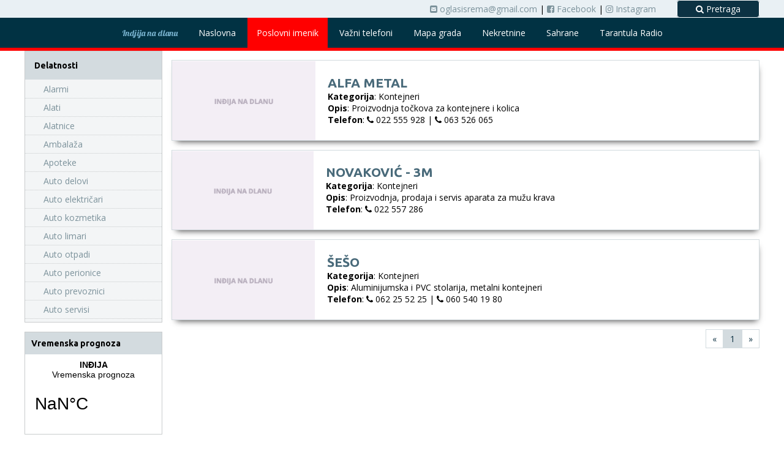

--- FILE ---
content_type: text/html; charset=UTF-8
request_url: http://indjijanadlanu.com/delatnost.php?kategorija=19
body_size: 5398
content:
<html>

<head>
    <meta charset="utf-8">
    <meta http-equiv="X-UA-Compatible" content="IE=edge">
    <meta name="viewport" content="width=1200" />

    <!-- The above 3 meta tags *must* come first in the head; any other head content must come *after* these tags -->

    <meta property="og:url" content="http://www.indjijanadlanu.com/" />
    <meta property="og:type" content="article" />
    <meta property="og:title" content="Indjija na dlanu - web portal" />
    <meta property="og:description" content="indjijanadlanu.com je web portal na kojem mozete pronaci u poslovnom adresaru firme sa podrucja opstine Indjija, postaviti male oglase, procitati aktuelnosti..." />
    <meta property="og:image" content="http://www.paddr.indjijanadlanu.com/dodato/lead-indjija-na-dlanu.png" />
    <meta property="og:image:type" content="image/png">
    <meta property="og:image:width" content="1200">
    <meta property="og:image:height" content="630">

    <title>Indjija na Dlanu | Poslovni adresar</title>

    <!-- Favicon -->
    <link rel="apple-touch-icon" sizes="180x180" href="/apple-touch-icon.png">
    <link rel="icon" type="image/png" sizes="32x32" href="/favicon-32x32.png">
    <link rel="icon" type="image/png" sizes="16x16" href="/favicon-16x16.png">
    <link rel="manifest" href="/site.webmanifest">
    <link rel="mask-icon" href="/safari-pinned-tab.svg" color="#5bbad5">
    <meta name="msapplication-TileColor" content="#da532c">
    <meta name="theme-color" content="#ffffff">
    <!-- End Favicon -->

    <link href="/css/animate.css" rel="stylesheet">
    <link href="/assets/font-awesome/css/font-awesome.min.css" rel="stylesheet">
    <link href="https://fonts.googleapis.com/css?family=Ubuntu:700|Lobster|Open+Sans:400,700&display=swap" rel="stylesheet">
    <link rel="stylesheet" href="css/jqueryUI.min.css?v=2026-01-20 16:54:38" />
    <link href="./css/jssocials.css" rel="stylesheet">
    <link href="./css/jssocials-theme-flat.css?v=2026-01-20 16:54:38" rel="stylesheet">
    <link rel="stylesheet" href="css/style.css?v=2026-01-20 16:54:38" />

    <script src="https://code.jquery.com/jquery-3.4.1.min.js" integrity="sha256-CSXorXvZcTkaix6Yvo6HppcZGetbYMGWSFlBw8HfCJo=" crossorigin="anonymous"></script>
    <script src="./js/jssocials.js?v=1.0"></script>
</head>

<body>
    <div class="overlay overlay-container">
        <span class="close"><i class="fa fa-close"></i></span>
    </div>

    
<div class="overlay overlay-content">
    <input id="pojam-pretrage" type="text" placeholder="Ukucajte pojam..."><button onclick="startSearch()" type="button">Trazi</button>

            <h2 class="sponzor-pretrage-naslov">Nasa preporuka</h2>
        <ul>
            <li><a class="sponzor-pretrage" href="https://indjijanadlanu.com/firma-detalji.php?firma=1">Trska za ograde</a></li><li><a class="sponzor-pretrage" href="https://indjijanadlanu.com/firma-detalji.php?firma=35">Nema problema  doo</a></li>        </ul>
    
</div>
    <div class="info-top">
    <div class="container">
        <div class="info-left">
            <!--<a href="#" class="logo">Indjija na dlanu</a>-->
        </div>
        <div class="info-right">
            <span class="info-socials">
                <a href="mailto:oglasisrema@gmail.com" class="info-mail"><i class="fa fa-envelope-square"></i> oglasisrema@gmail.com</a> | <a target="_blank" href="https://www.facebook.com/indjijanadlanu/?ref=br_rs"><i class="fa fa-facebook-square"></i> Facebook</a> | <a target="_blank" href="https://www.instagram.com/indjijanadlanu/"><i class="fa fa-instagram"></i> Instagram</a>
            </span>

            <span class="search">
                <i class="fa fa-search"></i> Pretraga
            </span>
        </div>
    </div>
</div>
    <!-- <div class="container text-center reklama-top">
    <a href="./firma-detalji.php?firma=1">
        <h3>Trska za ograde</h3>
        <p>Indjija, Alekse Santica 30 | 063 81 16 142</p>
    </a>
</div> -->
    <nav class="main-navbar">
    <div class="container">
        <a href="./index.php" class="logo">Indjija na dlanu</a>
        <a href="./index.php" class="">Naslovna</a>
        <a href="./poslovni-imenik.php" class="active">Poslovni imenik</a>
        <a href="./vazni-telefoni.php" class="">Važni telefoni</a>
        <a href="./mapa-app.php" class="">Mapa grada</a>
        <a href="./nekretnine-indjija.php" class="">Nekretnine</a>
        <a href="./sahrane.php" class="">Sahrane</a>
        <a href="./tarantula.php" class="">Tarantula Radio</a>
    </div>
</nav><div class="container reklame-kontejner">
    <div class="categories-container">
        <div class="categories-wrapper aside-item">
            <div class="cat-title">
                <h3>Delatnosti</h3>
            </div>
            <div class="cat-list">
                <ul class="categories"><li><a href="/delatnost.php?kategorija=131">Alarmi</a></li><li><a href="/delatnost.php?kategorija=72">Alati</a></li><li><a href="/delatnost.php?kategorija=56">Alatnice</a></li><li><a href="/delatnost.php?kategorija=4">Ambalaža</a></li><li><a href="/delatnost.php?kategorija=92">Apoteke</a></li><li><a href="/delatnost.php?kategorija=5">Auto delovi</a></li><li><a href="/delatnost.php?kategorija=137">Auto električari</a></li><li><a href="/delatnost.php?kategorija=82">Auto kozmetika</a></li><li><a href="/delatnost.php?kategorija=62">Auto limari</a></li><li><a href="/delatnost.php?kategorija=95">Auto otpadi</a></li><li><a href="/delatnost.php?kategorija=101">Auto perionice</a></li><li><a href="/delatnost.php?kategorija=52">Auto prevoznici</a></li><li><a href="/delatnost.php?kategorija=89">Auto servisi</a></li><li><a href="/delatnost.php?kategorija=136">Auto škole</a></li><li><a href="/delatnost.php?kategorija=171">Automobili - prodaja</a></li><li><a href="/delatnost.php?kategorija=70">Banke</a></li><li><a href="/delatnost.php?kategorija=123">Bela tehnika - delovi</a></li><li><a href="/delatnost.php?kategorija=122">Bela tehnika - prodaja</a></li><li><a href="/delatnost.php?kategorija=152">Benzinske pumpe</a></li><li><a href="/delatnost.php?kategorija=6">Betonska galanterija</a></li><li><a href="/delatnost.php?kategorija=191">Bicikli</a></li><li><a href="/delatnost.php?kategorija=176">Boja za jaja</a></li><li><a href="/delatnost.php?kategorija=98">Boje i lakovi</a></li><li><a href="/delatnost.php?kategorija=185">Buregdžije</a></li><li><a href="/delatnost.php?kategorija=147">Butici</a></li><li><a href="/delatnost.php?kategorija=155">Cevi</a></li><li><a href="/delatnost.php?kategorija=8">Cinkovanje</a></li><li><a href="/delatnost.php?kategorija=54">Creva</a></li><li><a href="/delatnost.php?kategorija=78">Cvećare</a></li><li><a href="/delatnost.php?kategorija=7">Čarape</a></li><li><a href="/delatnost.php?kategorija=188">Časovničari</a></li><li><a href="/delatnost.php?kategorija=73">Dečiji butici</a></li><li><a href="/delatnost.php?kategorija=135">Digitalna štampa</a></li><li><a href="/delatnost.php?kategorija=143">Distribucija štampe</a></li><li><a href="/delatnost.php?kategorija=81">Dragstori</a></li><li><a href="/delatnost.php?kategorija=58">Elektro servisi</a></li><li><a href="/delatnost.php?kategorija=61">Elektroinstalacije</a></li><li><a href="/delatnost.php?kategorija=99">Elektromaterijal</a></li><li><a href="/delatnost.php?kategorija=59">Elektronika</a></li><li><a href="/delatnost.php?kategorija=60">Energetika</a></li><li><a href="/delatnost.php?kategorija=164">Filteri za vodu</a></li><li><a href="/delatnost.php?kategorija=134">Firmopisci</a></li><li><a href="/delatnost.php?kategorija=118">Fiskalne kase</a></li><li><a href="/delatnost.php?kategorija=96">Fotografi</a></li><li><a href="/delatnost.php?kategorija=97">Frizerski saloni</a></li><li><a href="/delatnost.php?kategorija=177">Galerije</a></li><li><a href="/delatnost.php?kategorija=10">Gasna oprema i gasifikacija</a></li><li><a href="/delatnost.php?kategorija=80">Geodetske usluge</a></li><li><a href="/delatnost.php?kategorija=47">Građevinski materijal</a></li><li><a href="/delatnost.php?kategorija=119">Građevinski radovi</a></li><li><a href="/delatnost.php?kategorija=55">Grejanje</a></li><li><a href="/delatnost.php?kategorija=11">Guma i gumeni proizvodi</a></li><li><a href="/delatnost.php?kategorija=172">Gvožđare</a></li><li><a href="/delatnost.php?kategorija=169">Hemijsko čišćenje</a></li><li><a href="/delatnost.php?kategorija=153">Hidraulika</a></li><li><a href="/delatnost.php?kategorija=125">HTZ oprema</a></li><li><a href="/delatnost.php?kategorija=12">Igračke</a></li><li><a href="/delatnost.php?kategorija=124">Igraonice</a></li><li><a href="/delatnost.php?kategorija=13">Industrija</a></li><li><a href="/delatnost.php?kategorija=14">Industrijske mašine</a></li><li><a href="/delatnost.php?kategorija=173">Internet</a></li><li><a href="/delatnost.php?kategorija=181">Izolacije</a></li><li><a href="/delatnost.php?kategorija=179">Javna preduzeća</a></li><li><a href="/delatnost.php?kategorija=15">Kamenoresci</a></li><li><a href="/delatnost.php?kategorija=49">Kamionski delovi</a></li><li><a href="/delatnost.php?kategorija=16">Kanalizacija</a></li><li><a href="/delatnost.php?kategorija=17">Kardani</a></li><li><a href="/delatnost.php?kategorija=93">Keramičke pločice</a></li><li><a href="/delatnost.php?kategorija=18">Kese</a></li><li><a href="/delatnost.php?kategorija=102">Klima uređaji</a></li><li><a href="/delatnost.php?kategorija=77">Knjigovodstvo</a></li><li><a href="/delatnost.php?kategorija=161">Knjižare</a></li><li><a href="/delatnost.php?kategorija=107">Kombi prevoz</a></li><li><a href="/delatnost.php?kategorija=19">Kontejneri</a></li><li><a href="/delatnost.php?kategorija=20">Kore</a></li><li><a href="/delatnost.php?kategorija=100">Kozmetički saloni</a></li><li><a href="/delatnost.php?kategorija=167">Krojački saloni</a></li><li><a href="/delatnost.php?kategorija=130">Kućna hemija</a></li><li><a href="/delatnost.php?kategorija=184">Lamele</a></li><li><a href="/delatnost.php?kategorija=21">Lanci</a></li><li><a href="/delatnost.php?kategorija=22">Ležajevi</a></li><li><a href="/delatnost.php?kategorija=160">Limari</a></li><li><a href="/delatnost.php?kategorija=23">Limovi</a></li><li><a href="/delatnost.php?kategorija=24">Livnice</a></li><li><a href="/delatnost.php?kategorija=90">Marketing</a></li><li><a href="/delatnost.php?kategorija=25">Mašinski delovi</a></li><li><a href="/delatnost.php?kategorija=142">Menjačnice</a></li><li><a href="/delatnost.php?kategorija=27">Mesare</a></li><li><a href="/delatnost.php?kategorija=26">Metal i metalni proizvodi</a></li><li><a href="/delatnost.php?kategorija=182">Metalostrugari</a></li><li><a href="/delatnost.php?kategorija=48">Metraža</a></li><li><a href="/delatnost.php?kategorija=117">Mobilni telefoni</a></li><li><a href="/delatnost.php?kategorija=195">Motorne testere</a></li><li><a href="/delatnost.php?kategorija=28">Muzilice</a></li><li><a href="/delatnost.php?kategorija=149">Nameštaj</a></li><li><a href="/delatnost.php?kategorija=112">Nekretnine</a></li><li><a href="/delatnost.php?kategorija=1">NERASPOREĐENE KATEGORIJE</a></li><li><a href="/delatnost.php?kategorija=159">Obuća</a></li><li><a href="/delatnost.php?kategorija=150">Obućari</a></li><li><a href="/delatnost.php?kategorija=145">Održavanje zgrada</a></li><li><a href="/delatnost.php?kategorija=115">Ogrev</a></li><li><a href="/delatnost.php?kategorija=162">Omladinske zadruge</a></li><li><a href="/delatnost.php?kategorija=175">Oprema za kupatila</a></li><li><a href="/delatnost.php?kategorija=113">Optika</a></li><li><a href="/delatnost.php?kategorija=121">Osiguranje</a></li><li><a href="/delatnost.php?kategorija=157">Otpadi</a></li><li><a href="/delatnost.php?kategorija=94">Palete</a></li><li><a href="/delatnost.php?kategorija=29">Papirna galanterija</a></li><li><a href="/delatnost.php?kategorija=139">Parfimerije</a></li><li><a href="/delatnost.php?kategorija=30">Pekare</a></li><li><a href="/delatnost.php?kategorija=197">Pet shop</a></li><li><a href="/delatnost.php?kategorija=129">Plastifikacija</a></li><li><a href="/delatnost.php?kategorija=31">Plastika</a></li><li><a href="/delatnost.php?kategorija=32">Pletena žica</a></li><li><a href="/delatnost.php?kategorija=187">Pneumatika</a></li><li><a href="/delatnost.php?kategorija=148">Pogrebna oprema i usluge</a></li><li><a href="/delatnost.php?kategorija=34">Poljomehanizacija</a></li><li><a href="/delatnost.php?kategorija=33">Poljoprivreda</a></li><li><a href="/delatnost.php?kategorija=128">Poljoprivredne apoteke</a></li><li><a href="/delatnost.php?kategorija=140">Prenoćište</a></li><li><a href="/delatnost.php?kategorija=79">Projektovanje</a></li><li><a href="/delatnost.php?kategorija=110">Računari</a></li><li><a href="/delatnost.php?kategorija=154">Radio i TV programi</a></li><li><a href="/delatnost.php?kategorija=108">Rasadnici</a></li><li><a href="/delatnost.php?kategorija=178">Reciklaža</a></li><li><a href="/delatnost.php?kategorija=64">Registracija vozila</a></li><li><a href="/delatnost.php?kategorija=35">Reklamni materijal</a></li><li><a href="/delatnost.php?kategorija=163">Rent A Car</a></li><li><a href="/delatnost.php?kategorija=71">Ribarnice</a></li><li><a href="/delatnost.php?kategorija=36">Roletne</a></li><li><a href="/delatnost.php?kategorija=114">Sale za proslave</a></li><li><a href="/delatnost.php?kategorija=37">Semerinzi</a></li><li><a href="/delatnost.php?kategorija=166">Sport i rekreacija</a></li><li><a href="/delatnost.php?kategorija=146">Sportska oprema</a></li><li><a href="/delatnost.php?kategorija=39">Stakloresci</a></li><li><a href="/delatnost.php?kategorija=186">Stočna hrana</a></li><li><a href="/delatnost.php?kategorija=105">Stolari</a></li><li><a href="/delatnost.php?kategorija=40">Stolarija</a></li><li><a href="/delatnost.php?kategorija=116">Stovarišta građevinskog materijala</a></li><li><a href="/delatnost.php?kategorija=76">Škole stranih jezika</a></li><li><a href="/delatnost.php?kategorija=126">Šlep službe</a></li><li><a href="/delatnost.php?kategorija=38">Šrafovska roba</a></li><li><a href="/delatnost.php?kategorija=91">Štamparije</a></li><li><a href="/delatnost.php?kategorija=183">Tehnički gasovi</a></li><li><a href="/delatnost.php?kategorija=63">Tehnički pregledi</a></li><li><a href="/delatnost.php?kategorija=196">Tekstil</a></li><li><a href="/delatnost.php?kategorija=109">Tepih servisi</a></li><li><a href="/delatnost.php?kategorija=168">Termička obrada metala</a></li><li><a href="/delatnost.php?kategorija=42">Toalet papir</a></li><li><a href="/delatnost.php?kategorija=189">Torte i kolači</a></li><li><a href="/delatnost.php?kategorija=50">Traktorski delovi</a></li><li><a href="/delatnost.php?kategorija=111">Transport</a></li><li><a href="/delatnost.php?kategorija=190">Trikotaža</a></li><li><a href="/delatnost.php?kategorija=75">Turističke agencije</a></li><li><a href="/delatnost.php?kategorija=74">Udžbenici</a></li><li><a href="/delatnost.php?kategorija=65">Ugostiteljstvo</a></li><li><a href="/delatnost.php?kategorija=180">Veleprodaje</a></li><li><a href="/delatnost.php?kategorija=127">Veleprodaje pića</a></li><li><a href="/delatnost.php?kategorija=158">Venčanice</a></li><li><a href="/delatnost.php?kategorija=151">Veterinarske stanice</a></li><li><a href="/delatnost.php?kategorija=174">Viklovanje motora</a></li><li><a href="/delatnost.php?kategorija=194">Viljuškari</a></li><li><a href="/delatnost.php?kategorija=193">Vinarije</a></li><li><a href="/delatnost.php?kategorija=44">Vodoinstalateri</a></li><li><a href="/delatnost.php?kategorija=43">Vodovodni materijal</a></li><li><a href="/delatnost.php?kategorija=133">Vulkanizeri</a></li><li><a href="/delatnost.php?kategorija=192">Zavarivanje</a></li><li><a href="/delatnost.php?kategorija=165">Zdrava hrana</a></li><li><a href="/delatnost.php?kategorija=84">Zdravstvo</a></li><li><a href="/delatnost.php?kategorija=103">Zemljani radovi</a></li><li><a href="/delatnost.php?kategorija=120">Zlatare</a></li></ul>            </div>
        </div>
        <div class="vremenska-prognoza aside-item">
            <h3 class="aside-title">Vremenska prognoza</h3>
            <!--Vremenska prognoza-->
            <a class="weatherwidget-io" href="https://forecast7.com/sr/45d0520d08/indija/" data-label_1="INĐIJA" data-label_2="Vremenska prognoza" data-mode="Current" data-theme="pure">INĐIJA Vremenska prognoza</a>
            <script>
                ! function(d, s, id) {
                    var js, fjs = d.getElementsByTagName(s)[0];
                    if (!d.getElementById(id)) {
                        js = d.createElement(s);
                        js.id = id;
                        js.src = 'https://weatherwidget.io/js/widget.min.js';
                        fjs.parentNode.insertBefore(js, fjs);
                    }
                }(document, 'script', 'weatherwidget-io-js');
            </script>
        </div>
        <div class="kursna-lista aside-item">
            <div class="kursna-lista-title">
                <h3 class="aside-title">Kursna lista</h3>
            </div>
            <div class="kursna-lista-content">
                <!--Kursna lista-->
                <!--<iframe id="iframe_vreme" src="https://naslovi.net/plugin/kursna_lista.php?bgcolor=ffffff&color=000000" frameborder="0" height="90" scrolling="no" width="100%"><a href='https://naslovi.net/kursna-lista'>Kursna lista</a></iframe>-->
                <iframe id="iframe_vreme" src="https://naslovi.net/plugin/kursna_lista2.php?bgcolor=ffffff&color=000000" frameborder="0" height="170" scrolling="no" width="100"><a href='https://naslovi.net/kursna_lista.php'>Kursna lista</a></iframe>
            </div>
        </div>
        <div class="kursna-lista aside-item">
            <div class="kursna-lista-title">
                <h3 class="aside-title">Vesti</h3>
            </div>
            <div class="kursna-lista-content" style="padding: 0;">
                <!--Vesti-->
                <iframe src="https://naslovi.net/widget/?type=vesti-dana&bgcolor=f5f5f5&textcolor=000000&" frameborder="0" height="394" width="100%"></iframe>
            </div>
        </div>
    </div>
        <div class="reklame">
            <!-- <div class="cat-overlay">
                <h1>Auto kozmetika</h1>
                <p>Nesto za ispisati...</p>
            </div> -->
            <!-- Main content -->
            <div class="lista company-list-container">

            </div>

            <div class="company-pagination">
                <!-- Pagination -->
            </div>
        </div>
    </div>

    <div class="clearfix"></div>

    
<footer>
    <div class="container footer-container">
        <div class="col-container">
            <div class="col col-3">
                <p class="logo" style="font-size: 1.5em;">Indjija Na Dlanu</p>
                <p style="color: #547b8f;">Portal gradjana Indjije</p>
            </div>
            <div class="col col-3 left-border top-align">
                <p class="footer-title">Navigacija</p>
                <ul class="footer-nav">
                    <li><a href="./index.php">Naslovna</a></li>
                    <li><a href="./poslovni-imenik.php">Poslovni imenik</a></li>
                    <li><a href="./vazni-telefoni.php">Vazni telefoni</a></li>
                    <li><a href="./mapa-app.php">Mapa grada</a></li>
                    <li><a href="./nekretnine-indjija.php">Nekretnine</a></li>
                    <li><a href="./sahrane.php">Sahrane</a></li>
                </ul>
            </div>
            <div class="col col-3 left-border top-align">
                <p class="footer-title">Poslednjih 5 unosa</p>
                <ul class="footer-nav">
                    <li><a href="http://www.indjijanadlanu.com/firma-detalji.php?firma=749">Kartonaža ALPE PAK</a></li><li><a href="http://www.indjijanadlanu.com/firma-detalji.php?firma=748">KALENDARI</a></li><li><a href="http://www.indjijanadlanu.com/firma-detalji.php?firma=744">Prodavnica MILICA - Metaloproizvod</a></li><li><a href="http://www.indjijanadlanu.com/firma-detalji.php?firma=743">Poliklinika Dr Višnjevac</a></li><li><a href="http://www.indjijanadlanu.com/firma-detalji.php?firma=742">Betvex</a></li>                </ul>
            </div>
            <div class="col col-3 left-border top-align">
                <p class="footer-title">Pratite nas</p>
                <div id="share-footer" class="socials-container">
                    <a class="social-icon" href="#"><span class="fa fa-facebook"></span></a>
                    <a class="social-icon" href="#"><span class="fa fa-instagram"></span></a>
                    <a class="social-icon" href="#"><span class="fa fa-twitter"></span></a>
                </div>
            </div>
        </div>
    </div>
    <div class="text-center reserved-rights">
        Sva prava zadrzana @ 2026 Indjija na dlanu
    </div>
</footer>
<script>
    (function() {
        jsSocials.shares.instagram = {
            label: "Instagram",
            logo: "fa fa-instagram",
            shareUrl: "https://www.instagram.com/indjijanadlanu"
        };

        $("#share-footer").jsSocials({
            shares: ["facebook", "instagram"],
            showCount: false,
            showLabel: false
        });

        $("#share").jsSocials({
            shares: ["facebook", "instagram"],
            showCount: false
        });
    })()
</script><script src="./js/main.js?v=2026-01-20 16:54:38"></script>
<script>
    $(document).ready(function() {
        initNavigation();

        initModal();

        showCompaniesInCategory(1);

        categoryOverlay();

    });
</script>

</body>

</html>

--- FILE ---
content_type: text/html; charset=UTF-8
request_url: https://naslovi.net/plugin/kursna_lista2.php?bgcolor=ffffff&color=000000
body_size: 444
content:
<!DOCTYPE html PUBLIC "-//W3C//DTD XHTML 1.0 Transitional//EN" "http://www.w3.org/TR/xhtml1/DTD/xhtml1-transitional.dtd">
<html>
<head>
<link rel="stylesheet" href="https://nstatic.net/css/naslovi-117.css" type="text/css" />
<meta http-equiv="Content-Type" content="text/html; charset=UTF-8" />
<base target="_blank"/>
</head>
<body style='background-color:#ffffff;'>
<table style='margin-top: 5px; border-collapse: collapse; width:100%;'>
<tr>
<td valign="middle" class="nobr"> <div class='xe_flag xe_eur'></div>&nbsp;<a href="/kursna-lista" target="_blank" style='color: #000000;'><b>EUR</b></a></td>
<td align='right' valign='middle'  style='color: #000000;'>117.39</td>
</tr>
<tr>
<td valign="middle" class="nobr"> <div class='xe_flag xe_chf'></div>&nbsp;<a href="/kursna-lista" target="_blank" style='color: #000000;'><b>CHF</b></a></td>
<td align='right' valign='middle'  style='color: #000000;'>126.36</td>
</tr>
<tr>
<td valign="middle" class="nobr"> <div class='xe_flag xe_usd'></div>&nbsp;<a href="/kursna-lista" target="_blank" style='color: #000000;'><b>USD</b></a></td>
<td align='right' valign='middle'  style='color: #000000;'>100.64</td>
</tr>
<tr>
<td valign="middle" class="nobr"> <div class='xe_flag xe_cad'></div>&nbsp;<a href="/kursna-lista" target="_blank" style='color: #000000;'><b>CAD</b></a></td>
<td align='right' valign='middle'  style='color: #000000;'>72.66</td>
</tr>
<tr>
<td valign="middle" class="nobr"> <div class='xe_flag xe_gbp'></div>&nbsp;<a href="/kursna-lista" target="_blank" style='color: #000000;'><b>GBP</b></a></td>
<td align='right' valign='middle'  style='color: #000000;'>135.26</td>
</tr>
<tr>
<td valign="middle" class="nobr"> <div class='xe_flag xe_aud'></div>&nbsp;<a href="/kursna-lista" target="_blank" style='color: #000000;'><b>AUD</b></a></td>
<td align='right' valign='middle'  style='color: #000000;'>67.79</td>
</tr>
<tr>
<td valign="middle" class="nobr"> <div class='xe_flag xe_bam'></div>&nbsp;<a href="/kursna-lista" target="_blank" style='color: #000000;'><b>BAM</b></a></td>
<td align='right' valign='middle'  style='color: #000000;'>60.02</td>
</tr>

</table>
</body>
</html>

--- FILE ---
content_type: text/html; charset=utf-8
request_url: https://naslovi.net/widget/?type=vesti-dana&bgcolor=f5f5f5&textcolor=000000&
body_size: 1421
content:
<!DOCTYPE html>
<html>
<head>
<title>Vesti dana</title>
<meta name="viewport" content="width=device-width, initial-scale=1.0, maximum-scale=1.0, user-scalable=0" />
<meta name="HandheldFriendly" content="True" />
<meta http-equiv="Content-Type" content="text/html; charset=UTF-8" />
<meta http-equiv="Content-Language" content="sr-rs" />
<meta name="google" content="notranslate" />
<link rel="canonical" href="https://naslovi.net" />
<style type="text/css">
a{text-decoration:none}body{font-family:'Open Sans','Roboto','Helvatica Neue',sans-serif;font-size:72%;margin:0;outline:0;padding:0}.box .separator{padding:0;margin:0 8px 0 8px;height:0;border:0;border-top:1px solid #d0d0d0;background-color:transparent}.box .separator:last-child{display:none}.article{padding:12px 8px 12px 8px;clear:both;min-height:62px}.article .img{margin:0 8px 0 0;float:left;width:62px;height:62px}.article .img a img{border:1px solid #000;height:60px;width:60px}.article .title{padding-top:2px}.article h2{margin:0}.article h2 a{color:#000;font-size:.85em;line-height:1.3em;max-height:2.55em;font-family:Helvatica,"Helvatica Neue",Arial,sans-serif;display:block;overflow:hidden;text-overflow:ellipsis;display:-webkit-box;-webkit-box-orient:vertical;-webkit-line-clamp:2}.article .source{color:gray;margin-top:2px;font-size:1em;overflow:hidden;text-overflow:ellipsis;white-space:nowrap}#logo_bottom{text-align:right;padding:7px 8px 6px 0}#logo_bottom img{width:105px;height:29px}.box {background-color: #f5f5f5;}.article h2 a {color: #000000;}</style>
</head>
<body>
<div class="box"><div class="article">
<div class="img">
<a href="https://naslovi.net/2026-01-20/vesti-online/mediji-rastuc-a-zavisnost-od-americkog-gasa-ugrozava-energetsku-stabilnost-eu/41234319" target="_blank"><img src="https://nstatic.net/319/41234319twflsh.jpg" alt="Mediji: Rastuća zavisnost od američkog gasa ugrožava energetsku stabilnost EU"/></a>
</div>
<div class="title">
<h2><a href="https://naslovi.net/2026-01-20/vesti-online/mediji-rastuc-a-zavisnost-od-americkog-gasa-ugrozava-energetsku-stabilnost-eu/41234319" target="_blank">Mediji: Rastuća zavisnost od američkog gasa ugrožava energetsku stabilnost EU</a></h2>
<div class='source'><b>Vesti online</b> &nbsp;pre 28 minuta</div>
</div>
</div>
<div class="separator"></div><div class="article">
<div class="img">
<a href="https://naslovi.net/2026-01-20/insajder/premijer-grenlanda-ne-moze-se-iskljuciti-mogucnost-upotrebe-vojske/41233666" target="_blank"><img src="https://nstatic.net/666/41233666ndpucj.jpg" alt="Premijer Grenlanda: Ne može se isključiti mogućnost upotrebe vojske"/></a>
</div>
<div class="title">
<h2><a href="https://naslovi.net/2026-01-20/insajder/premijer-grenlanda-ne-moze-se-iskljuciti-mogucnost-upotrebe-vojske/41233666" target="_blank">Premijer Grenlanda: Ne može se isključiti mogućnost upotrebe vojske</a></h2>
<div class='source'><b>Insajder</b> &nbsp;pre 2 sata</div>
</div>
</div>
<div class="separator"></div><div class="article">
<div class="img">
<a href="https://naslovi.net/2026-01-20/newsmax-balkans/djedovic-handanovic-nis-podneo-zahtev-ofak-za-produzenje-licence-za-rad/41231542" target="_blank"><img src="https://nstatic.net/542/41231542gtfvka.jpg" alt="Đedović Handanović: Nis podneo zahtev OFAK za produženje licence za rad"/></a>
</div>
<div class="title">
<h2><a href="https://naslovi.net/2026-01-20/newsmax-balkans/djedovic-handanovic-nis-podneo-zahtev-ofak-za-produzenje-licence-za-rad/41231542" target="_blank">Đedović Handanović: Nis podneo zahtev OFAK za produženje licence za rad</a></h2>
<div class='source'><b>Newsmax Balkans</b> &nbsp;pre 6 sati</div>
</div>
</div>
<div class="separator"></div><div class="article">
<div class="img">
<a href="https://naslovi.net/2026-01-20/nova/novi-napad-botova-na-naloge-nova-rs-n1-nova-tv-danas-i-radar-broj-pratilaca-enormno-raste/41233227" target="_blank"><img src="https://nstatic.net/227/41233227uhyhhp.jpg" alt="Novi napad botova na naloge Nova.rs, N1, Nova TV, Danas i Radar: Broj pratilaca enormno raste"/></a>
</div>
<div class="title">
<h2><a href="https://naslovi.net/2026-01-20/nova/novi-napad-botova-na-naloge-nova-rs-n1-nova-tv-danas-i-radar-broj-pratilaca-enormno-raste/41233227" target="_blank">Novi napad botova na naloge Nova.rs, N1, Nova TV, Danas i Radar: Broj pratilaca enormno raste</a></h2>
<div class='source'><b>Nova</b> &nbsp;pre 2 sata</div>
</div>
</div>
<div class="separator"></div><div id="logo_bottom">
<a href="https://naslovi.net" target="_blank"><img src="https://nstatic.net/img/m/mobile_logo@2x.png" alt="Vesti dana"/></a>
</div>
</div>
</body>
</html>

--- FILE ---
content_type: text/css
request_url: http://indjijanadlanu.com/css/style.css?v=2026-01-20%2016:54:38
body_size: 3334
content:
* {
    margin: 0;
    padding: 0;
    font-family: 'Open Sans', sans-serif;
    font-size: 14px;
    box-sizing: border-box;
}

html, body {
    height: 100%;
    margin: 0;
    padding: 0;
}

h1 {
    font-size: 3em;
}

h2 {
    font-size: 2em;
    ;
}

h1, h2 {
    font-weight: bold;
    text-transform: uppercase;
}

h1, h2, h3, h4, h5, h6 {
    font-family: 'Ubuntu', sans-serif;
}

textarea, select, input, button {
    outline: none;
}

a {
    text-decoration: none;
}

.pull-left {
    float: left;
}

.pull-right {
    float: right;
}

.list-unstyled {
    list-style-type: none;
}

.list-inline li {
    display: inline-block;
}

.container {
    width: 1200px;
    margin: auto;
}

.section {
    margin-top: 30px;
    padding: 15px;
    color: #707e85;
}

.section-container {
    padding-top: 60px;
    border-top: thin solid #d3dbdf;
}

.section h2 {
    margin-bottom: 30px;
}

.section p {
    margin-bottom: 15px;
    text-align: justify;
}

.col-3 {
    width: 300px;
    padding-left: 20px;
}

.col-6 {
    width: 600px;
    padding-left: 20px;
}

.col-9 {
    width: 900px;
    padding-left: 20px;
}

.reklama-top {
    padding: 30px;
    background: #c70808;
}

.reklama-top a {
    color: white;
}

.reklama-top h3 {
    font-size: 2em;
}

.left-border {
    border-left: thin solid #3d6679;
}

.row-0 {
    margin: 0;
}

.text-center {
    text-align: center;
}

.info-top {
    padding: 5px 15px;
    background: #e9f0f4;
    overflow: auto;
    font-size: .85em;
}

.info-top a {
    color: #7c929b;
    transition: all .5s;
}

.info-top a:hover {
    color: red;
}

.info-left {
    float: left;
}

.info-right {
    float: right;
}

.info-socials {
    margin-right: 30px;
}

.main-search {
    padding: 10px 0;
}

.logo {
    font-family: 'Lobster', cursive;
    color: #77b1cd !important;
}

.search {
    cursor: pointer;
    transition: all .5s;
    background: #0c3243;
    padding: 4px 30px;
    border-radius: 5px;
    color: white;
    border: thin solid white;
}

.search:hover {
    background: red;
}

.naslovi {
    font-family: 'Comfortaa', cursive;
}

.main-navbar {
    position: relative;
    background: #013243;
    border-bottom: 5px solid red;
    /*padding: 20px 0;*/
    text-align: center;
    white-space: no-wrap;
}

.main-navbar a {
    color: white;
    text-decoration: none;
    transition: all .5s;
    padding: 15px;
    display: inline-block;
}

.main-nav li {
    display: inline-block !important;
    padding: 20px;
    cursor: pointer;
    transition: all .5s;
    margin: -5px -1px;
}

.main-navbar a:not(.logo):hover, .main-navbar .active {
    background: red;
    /*padding: 10px;*/
}

footer {
    background: #0e3243;
}

.footer-container {
    padding: 50px 0;
}

.col-container {
    display: table;
    /* Make the container element behave like a table */
    width: 100%;
    /* Set full-width to expand the whole page */
}

.col {
    display: table-cell;
    /* Make elements inside the container behave like table cells */
    vertical-align: middle;
}

.footer-nav {
    list-style-type: none;
    text-align: left;
    color: #547c8f;
}

.footer-nav a {
    color: #547c8f;
}

.footer-nav a:hover {
    color: #77b1cd;
}

.reserved-rights {
    padding: 20px;
    background: #081f2b;
    color: #77b1cd;
}

/* Overlay */

.overlay {
    display: none;
}

.overlay-container {
    position: fixed;
    top: 0;
    bottom: 0;
    left: 0;
    right: 0;
    width: 100%;
    background: black;
    opacity: .98;
    z-index: 9000;
}

.overlay-container .close {
    color: white;
    position: absolute;
    right: 20px;
    top: 20px;
    padding: 20px 30px;
    border: thin solid #2a2727;
    cursor: pointer;
    font-size: 2em;
}

.overlay-container .close:hover {
    background: red;
}

.overlay-content {
    color: white;
    opacity: 1;
    z-index: 9001;
    position: absolute;
    top: 50%;
    left: 50%;
    -ms-transform: translate(-50%, -50%);
    transform: translate(-50%, -50%);
    width: 50%;
}

.overlay-content input {
    /*border-bottom: thin solid #494343 !important;*/
    color: white !important;
    text-align: center !important;
    margin-bottom: 30px !important;
    width: 80%;
    font-size: 2em;
    background: transparent;
    border: thin solid #2a2727;
    padding: 10px;
    border-radius: 20px 0 0 20px;
}

.overlay-content button {
    background: #5e9b9d;
    width: 20%;
    font-size: 2em;
    border: thin solid #2a2727;
    padding: 10px;
    border-radius: 0 20px 20px 0;
    cursor: pointer;
    transition: all .5s;
    color: white;
}

.overlay-content button:hover {
    background: #12bfc5;
}

.overlay-content input::-webkit-input-placeholder {
    /* Edge */
    color: #494343 !important;
}

.overlay-content input:-ms-input-placeholder {
    /* Internet Explorer 10-11 */
    color: #494343 !important;
}

.overlay-content input::placeholder {
    color: #494343 !important;
}

.search-add {
    padding: 50px;
    background: #2a2727;
    /* margin-bottom: 30px; */
}

/* Collection */

.collection {
    border: 1px solid #f4c6c4;
}

.collection a.collection-item {
    color: #ed3833;
    cursor: pointer;
    border-bottom: 1px solid #f4c6c4;
}

.collection a.collection-item:not(.active):hover {
    background-color: #f8efee;
}

/* Main page Category hover */

.main-add-container {
    position: relative;
    overflow: hidden;
}

.cat-desc {
    position: absolute;
    top: 0;
    left: 0;
    bottom: 0;
    right: 0;
    width: 100%;
    height: 100%;
    background: white;
    display: none;
}

a.collection-item:hover .cat-desc {
    display: block;
}

.vertical-center {
    margin: 0;
    position: absolute;
    top: 50%;
    left: 50%;
    -ms-transform: translate(-50%, -50%);
    transform: translate(-50%, -50%);
}

/* ADDS */

.categories-container {
    /*width: 20%;*/
    width: 240px;
    float: left;
    padding-right: 15px;
}

.categories-wrapper {
    background: #f3f5f6;
    border: 1px solid #c9cccd;
}

.categories {
    list-style-type: none;
}

.categories li a {
    cursor: pointer;
    color: #7c929b;
}

.categories li {
    border-bottom: 1px dotted #c9cccd;
    padding: 5px 10px 5px 30px;
    transition: all .5s;
}

.categories li:hover {
    background: #dee7ec;
    padding-left: 40px;
}

.cat-title {
    background: #d3dbdf;
    padding: 15px;
    border-bottom: thin solid #f3f5f6;
}

.cat-title:hover {
    cursor: pointer;
}

.cat-list {
    max-height: 395px;
    overflow: auto;
}

.reklame {
    width: 960px;
    float: right;
    position: relative;
}

.staticne-reklame {
    overflow: hidden;
    padding-bottom: 15px;
    border-bottom: thin solid #d3dbdf;
}

.slider-reklame {
    padding-top: 15px;
}

.add, .add-static {
    background: #7c929b;
    border: 6px solid white;
    float: left;
    box-sizing: border-box;
}

.add img, .add-static img {
    width: 100%;
    transition: all .5s;
}

.add:hover img {
    transform: scale(1.35);
    border: 5px solid #c9cccd;
}

.intro {
    clear: both;
}

.hide {
    display: none;
}

.clearfix {
    clear: both;
}

.kursna-lista {
    background: #ffffff;
}

.kursna-lista-content {
    text-align: center;
    padding: 15px;
}

h3.aside-title {
    background: #d3dbdf;
    padding: 10px;
    text-align: left;
}

.vremenska-prognoza, .kursna-lista {
    border: 1px solid #c9cccd;
}

.aside-item {
    margin-bottom: 15px;
}

/*@media only screen and (max-width:600px) {
    .main-navbar a {
        font-size: 19px;
    }
}*/

.street-items, .company-items {
    overflow: auto;
}

button.btn-map-buttons {
    width: 100%;
    border: none;
    border-bottom: thin dotted #afcad1;
    padding: 10px 5px;
    background-color: #eef3f4;
    transition: all .3s;
}

button.btn-map-buttons:hover {
    cursor: pointer;
    background-color: #d3e2e5;
}

.pretraga-liste {
    width: 100%;
    padding: 10px 5px;
    color: #a2aeb4;
}

.socials-container {
    margin-top: 20px;
}

.social-icon {
    padding: 5px 22px;
    border: thin solid white;
    color: white;
    margin-right: 0px;
    transition: all .3s;
    font-size: 2em;
}

.social-icon:hover {
    color: #0aa0eb;
    border: thin solid #0aa0eb;
}

footer .social-icon {
    padding: 5px 15px;
    font-size: 1em;
}

.footer-title {
    margin-bottom: 5px;
    color: #b69231;
    text-transform: uppercase;
    font-weight: bold;
}

.btn-quick-search {
    display: inline-block;
    padding: 15px 40px;
    background: #0e3243;
    border: thin solid #d3dbdf;
    color: #f2f1f1;
    text-transform: uppercase;
    cursor: pointer;
    transition: all .3s;
}

.btn-quick-search:hover {
    background: red;
}

.top-align {
    vertical-align: top;
}

/* Poslovni adresar */

.company-list-container {
    margin-top: 15px;
}

.item-container {
    border: thin solid #d3dbdf;
    margin-bottom: 15px;
    -webkit-box-shadow: 2px 7px 10px -6px rgba(0, 0, 0, 0.75);
    -moz-box-shadow: 2px 7px 10px -6px rgba(0, 0, 0, 0.75);
    box-shadow: 2px 7px 10px -6px rgba(0, 0, 0, 0.75);
}

.item-container h3 a {
    font-weight: bold;
    text-transform: uppercase;
    color: #496a7a;
    font-size: 1.5em;
    margin-bottom: 15px;
    font-family: 'Ubuntu', sans-serif;
}

.item-container p a {
    color: #496a7a;
    font-weight: bold;
}

.company-pagination {
    text-align: right;
    margin-bottom: 60px;
}

.pagination {
    list-style-type: none;
}

.pagination li {
    display: inline-block;
    padding: 5px 10px;
    border: thin solid #d3dbdf;
    transition: all .3s;
}

.pagination li.active {
    background-color: #d3dbdf;
}

.pagination li a {
    color: #0e3243;
}

.pagination li:hover {
    background-color: #d3dbdf;
}

/* Categories */

.cat-overlay {
    background: #f3f5f6;
    position: absolute;
    z-index: 20;
    width: 100%;
    /* opacity: 0.8; */
    border: 3px solid #d3dbdf;
    display: none;
}

/* Vazni telefoni */

.table {
    margin-top: 30px;
    width: 100%;
    border-collapse: collapse;
}

.table thead tr th {
    background: #d3dbdf;
    color: black;
    padding: 10px 20px;
}

.table-bordered thead tr th, .table-bordered tbody tr td {
    border: thin solid #f3f5f6;
    padding: 10px;
}

.table-hover tr:hover {
    background: #fafdfe;
    border: 2px solid #e2ebf0;
}

.phone-cell {
    color: #000000;
    /* background: #d3dbdf; */
    padding: 5px 15px;
    border-radius: 10px;
    border: thin solid #d3dbdf;
    transition: all .3s;
}

.phone-cell:hover {
    /* color: #7c929b; */
    background: #d3dbdf;
}

#map_canvas {
    width: 100%;
    height: 400px;
}

/* Firma detalji */

.address-container .addr-item {
    /* padding: 30px 0; */
    position: relative;
    background: #e9f0f4;
    width: 200px;
    height: 150px;
    float: left;
    text-align: center;
    border: 2px solid white;
    transition: all .5s ease-in-out;
}

.address-container .addr-item:hover {
    background: #c7e3f0;
}

.addr-icon {
    transition: all .3s;
}

.address-container .addr-item:hover .addr-icon {
    top: 10px;
}

.address-container .addr-icon, .address-container .addr-content {
    position: absolute;
    left: 0;
    right: 0;
}

.address-container .addr-icon {
    top: 20px;
}

.address-container .addr-content {
    bottom: 20px;
}

.address-container div strong {
    color: #000000;
}

.address-container div a {
    color: #000000;
}

.address-container i {
    display: block;
    font-size: 4em;
    color: #72abc6;
}

.socials-list {
    list-style-type: none;
    text-align: right;
}

.socials-list li {
    display: inline-block;
}

.details-title {
    color: #0e3242;
    margin-bottom: 30px;
}

#firma-tagovi {
    padding: 20px 0;
}

.btn-tags {
    padding: 5px 20px;
    background: #72abc6;
    border-radius: 5px;
    margin: 3px;
}

.btn-tags a {
    color: white;
}

section {
    margin-bottom: 30px;
}

.gallery-container img.gallery-item {
    width: 397px;
    height: 211px;
    display: inline-block;
}

.sponzor-pretrage-naslov {
    font-size: 1.5em;
    margin-bottom: 10px;
}

.sponzor-pretrage {
    color: cadetblue;
    font-size: 1.1em;
}

.s-filter-container {
    display: block;
    text-align: center;
}

.s-filter-container .s-form-group {
    display: inline-block;
}

.s-filter-container .s-form-group input {
    padding: 5px 15px;
}

/* Nekretnine */

.nekretnine-filter input {
    padding: 10px;
}

.nekretnine-main-search-container {
    text-align: center;
    margin: 30px 0;
}

.nekretnine-main-search-container input {
    width: 600px;
}

.nekretnine-main-search-container button {
    background: #0e3243;
    padding: 10px 25px;
    margin-left: -4px;
    border: 2px solid #0e3243;
    color: white;
    transition: all .3s;
}

.nekretnine-main-search-container button:hover {
    background: #185470;
}

.detaljna-pretraga-title {
    margin-top: 15px;
    text-align: center;
    color: orange;
}

.detaljna-pretraga-title span {
    cursor: pointer;
    transition: all .3s;
}

.detaljna-pretraga-title span:hover {
    text-decoration: underline;
}

.detaljna-pretraga-container {
    position: relative;
    background: #0e3243;
    overflow: auto;
    padding: 20px;
    color: white;
    margin-bottom: 30px;
}

.detaljna-pretraga-container input, .detaljna-pretraga-container select {
    display: block;
    width: 200px;
    background: transparent;
    border: thin solid white;
}

.detaljna-pretraga-container select {
    -webkit-appearance: none;
    -moz-appearance: none;
    border-radius: 0;
    padding: 10px;
    background: transparent;
    border: thin solid #cccccc;
}

.filter-column {
    width: 230px;
    float: left;
    box-sizing: border-box;
    padding: 0 15px;
}

.btn-filter-nekretnine {
    position: absolute;
    bottom: 25px;
    width: 200px;
    padding: 10px;
    color: white;
    background: #ed3833;
    transition: all .3s;
}

.btn-filter-nekretnine:hover {
    background: #b01611;
}

.oglasi-container {
    overflow: auto;
}

.oglasi {
    float: left;
}

.oglasi-sadrzaj {
    width: 720px;
}

.oglasi-reklame {
    width: 240px;
}

.oglas-item {
    border: 1px solid #cccccc;
    padding: 10px;
    width: 700px;
    margin-bottom: 15px;
}

.oglas-item strong {
    font-size: 1.2em;
    text-transform: uppercase;
    font-weight: bold;
}

.oglas-item p {
    margin-bottom: 5px;
}

.oglas-item p:first-child {
    background: #f3f5f6;
    padding: 7px;
}

--- FILE ---
content_type: text/json;charset=utf-8
request_url: http://indjijanadlanu.com/api/showCompaniesInCategory.php?page=1&kategorija=19&search_str=&category=
body_size: 684
content:
{"msg":"OKET","data":[{"id":"22","firma":"Alfa Metal","uvod":"Proizvodnja to\u010dkova za kontejnere i kolica","logo":"","kategorija":"Kontejneri","telefoni":"022 555 928,063 526 065","reklama":"1","pt_lista":"0","logo_lista":"0"},{"id":"398","firma":"Novakovi\u0107 - 3M","uvod":"Proizvodnja, prodaja i servis aparata za mu\u017eu krava","logo":"","kategorija":"Kontejneri","telefoni":"022 557 286","reklama":"1","pt_lista":"0","logo_lista":"0"},{"id":"509","firma":"\u0160e\u0161o","uvod":"Aluminijumska i PVC stolarija, metalni kontejneri","logo":"","kategorija":"Kontejneri","telefoni":"062 25 52 25,060 540 19 80","reklama":"1","pt_lista":"0","logo_lista":"0"}],"total_rows":"3"}

--- FILE ---
content_type: application/javascript
request_url: http://indjijanadlanu.com/js/main.js?v=2026-01-20%2016:54:38
body_size: 5789
content:
/**
 * 
 * GENERAL FUNCTIONS
 * 
 */
function initNavigation() {
    $('.main-navbar').on('click', 'a', function () {
        $('.main-navbar a').removeClass('active');
        if (!$(this).hasClass('logo')) {
            $(this).addClass('active');
        } else {
            $('.naslovna').addClass('active');
        }
    });
}

function initModal() {
    $('.search').on('click', function () {
        $('.overlay').css('display', 'block');
    });
    $('.close').on('click', function () {
        $('.overlay').css('display', 'none');
    });
}

/**
 * 
 * SLIDER FUNCTIONS
 * 
 */

var ROWS = 2;
var COLUMNS = 6;

function initSliderPlayer() {
    $('body').on('mouseenter', '.add', function () {
        stopSlider();
    });

    $('body').on('mouseleave', '.add', function () {
        globIntervalNew = setTimeout(function () {
            initSlider(ROWS, COLUMNS);
        }, 3000);
    });
}

function initMapMenu() {
    $('.cat-title').on('click', function () {
        $('.items-container').addClass('hide');
        $(this).next().removeClass('hide');
    });
}

function initStaticSlider() {
    var sliderSettings = {
        itemsInRow: 5
    };
    var item = $('.add-static');
    var itemWidth = item.parent().innerWidth() / sliderSettings.itemsInRow;
    var itemHeight = itemWidth / 1.8;   // items size is 9:5 = 1.8
    item.css({ 'width': itemWidth + 'px', 'height': itemHeight + 'px' });
}


// Nova slider logika
// Na startu ucitati sve slider slicice i sakriti ih po defaultu
// Niz ce sadrzati samo brojeve (redne) slicica koji ce biti randomizovani
// Od njih ce zavisiti sta ce se skrivati ili prikazivati u DOM-u
function getElementsForRandomizing() {
    var items_length = $('.slider-reklame .add').length;
    var items_arr = [];
    for (var i = 0; i < items_length; i++) {
        items_arr.push(i);
    }
    return items_arr;
}
function shuffleItems() {
    var array = getElementsForRandomizing();
    var currentIndex = array.length, temporaryValue, randomIndex;

    // While there remain elements to shuffle...
    while (0 !== currentIndex) {

        // Pick a remaining element...
        randomIndex = Math.floor(Math.random() * currentIndex);
        currentIndex -= 1;

        // And swap it with the current element.
        temporaryValue = array[currentIndex];
        array[currentIndex] = array[randomIndex];
        array[randomIndex] = temporaryValue;
    }

    return array;
}
function setSliderItemsSize(itemsInRow) {
    var item = $('.add');
    var itemWidth = item.parent().innerWidth() / itemsInRow;
    var itemHeight = itemWidth / 1.8;   // items size is 9:5 = 1.8
    item.css({ 'width': itemWidth + 'px', 'height': itemHeight + 'px' });
}
function slider(itemsInRow, total_items) {
    setSliderItemsSize(itemsInRow);
    $('.add').addClass('hide');
    var items_arr = shuffleItems();
    for (var i = 0; i < total_items; i++) {
        $('.add').eq(items_arr[i]).removeClass('hide');
    }
}
var globInterval, globIntervalNew;
function initSlider(visibleRows, itemsInRow) {
    var total_items = parseInt(visibleRows) * parseInt(itemsInRow);
    slider(itemsInRow, total_items)
    globInterval = setInterval(function () {
        slider(itemsInRow, total_items)
    }, 3000);
}

function stopSlider() {
    clearInterval(globInterval);
    clearInterval(globIntervalNew);
}

/**
 * 
 * GOOGLE MAPS FUNCTIONS
 * 
 */
function mapaGradaIndjije() {
    var map = new google.maps.Map(document.getElementById('mapa-grada'), {
        zoom: 15,
        center: new google.maps.LatLng(45.047314, 20.080454),
        mapTypeId: google.maps.MapTypeId.ROADMAP,
        styles: [{
            featureType: 'poi.business',
            stylers: [{ visibility: 'off' }]
        }]
    });
    // setTimeout(function(){
    setMapSize();
    // }, 2000);
}

function setMapSize() {
    var map_height = screen.height - $('.info-top').height() - $('.main-navbar').height() - 150;
    $('#mapa-grada').css('height', map_height + 'px');
    $('.categories-wrapper').css('height', map_height + 'px');
    var overflow_height = map_height - $('.aside-headers').height() - 30;
    $('.mp-container').css('height', overflow_height + 'px');

    var containers_max_size = $('.categories-wrapper').height() - 2 * $('.cat-title').height() - 64;
    $('.street-items').height(containers_max_size);
    $('.company-items').height(containers_max_size);
}

function prikaziUlicuNaMapi(id) {
    $.ajax({
        method: 'POST',
        url: '../api/showStreetOnMap.php',
        dataType: 'JSON',
        data: { id: id }
    }).done(function (data) {
        if (data.msg == 'OKET') {
            var map = new google.maps.Map(document.getElementById('mapa-grada'), {
                zoom: 16,
                center: new google.maps.LatLng(data.data.lat, data.data.lng),
                mapTypeId: google.maps.MapTypeId.ROADMAP,
                styles: [{
                    featureType: 'poi.business',
                    stylers: [{ visibility: 'off' }]
                },
                {
                    featureType: 'poi.sports_complex',
                    stylers: [{ visibility: 'off' }]
                }]
            });

            var streetMarker = new google.maps.Marker({
                position: new google.maps.LatLng(data.data.lat, data.data.lng),
                animation: google.maps.Animation.BOUNCE,
                map: map
            });

            var streetInfowindow = new google.maps.InfoWindow({
                content: "Ulica: <p><strong>" + data.data.ulica + "</strong></p>"
            });

            streetInfowindow.open(map, streetMarker);

            var myCity = new google.maps.Circle({
                center: new google.maps.LatLng(data.data.lat, data.data.lng),
                radius: 100,
                strokeColor: "#0000FF",
                strokeOpacity: 0.5,
                strokeWeight: 1,
                fillColor: "#0000FF",
                fillOpacity: 0.15
            });
            myCity.setMap(map);

            try {

                var putanja = JSON.parse(data.data.putanja);
                var putanjaUlice = new google.maps.Polyline({
                    path: putanja,
                    strokeColor: "purple",
                    strokeOpacity: 0.3,
                    strokeWeight: 8
                });
                putanjaUlice.setMap(map);
            } catch (err) {
                console.log(err);
            }
        }
    }).fail(function (err) {
        console.log(err);
    });
}

function prikaziFirmuNaMapi(id) {
    $.ajax({
        method: 'POST',
        url: '../api/showCompanyOnMap.php',
        dataType: 'JSON',
        data: { id: id }
    }).done(function (data) {
        if (data.msg == 'OKET') {
            var map = new google.maps.Map(document.getElementById('mapa-grada'), {
                zoom: 16,
                center: new google.maps.LatLng(data.data.lat, data.data.lng),
                mapTypeId: google.maps.MapTypeId.ROADMAP,
                styles: [{
                    featureType: 'poi.business',
                    stylers: [{ visibility: 'off' }]
                },
                {
                    featureType: 'poi.sports_complex',
                    stylers: [{ visibility: 'off' }]
                }]
            });

            var firmMarker = new google.maps.Marker({
                position: new google.maps.LatLng(data.data.lat, data.data.lng),
                animation: google.maps.Animation.BOUNCE,
                map: map
            });

            var telefoni_arr = data.data.telefoni.split(',');
            var telefoni = '';
            var counter = 0;
            if (data.data.reklama >= 1) {
                $.each(telefoni_arr, function (key, val) {
                    if (counter < 2) {
                        if(data.data.pt_mapa == 1){
                            telefoni += '<a style="margin-right: 10px;" class="btn btn-sm btn-primary" href="tel:' + val + '"><i class="fa fa-phone"></i> ' + val + '</a>';
                        } else {
                            telefoni += '<a style="margin-right: 10px;" class="btn btn-sm btn-primary" href="#"><i class="fa fa-phone"></i> ' + val + '</a>';
                        }
                        counter++;
                    } else {
                        return false;
                    }
                });
            }

            var img = '';
            if (data.data.logo != '' && data.data.logo_mapa == 1) {
                img = "<p><img width='90' height='50' src='http://www.indjijanadlanu.com/paddr/dodato/" + data.data.logo + "' alt='" + data.data.firma + "'></p>";
            }

            var firmInfowindow = new google.maps.InfoWindow({
                content: "Firma: <div class='text-center'>" + img + "<p><strong style='font-size:1.2em'>" + data.data.firma + "</strong></p><p>" + data.data.adresa + "</p><p class='text-center'>" + telefoni + "</p></div>"
            });

            firmInfowindow.open(map, firmMarker);

            var myCity = new google.maps.Circle({
                center: new google.maps.LatLng(data.data.lat, data.data.lng),
                radius: 100,
                strokeColor: "#0000FF",
                strokeOpacity: 0.5,
                strokeWeight: 1,
                fillColor: "#0000FF",
                fillOpacity: 0.15
            });
            myCity.setMap(map);
        }
    }).fail(function (err) {
        console.log(err);
    });
}

function streetsSearch() {
    // Declare variables
    var input, filter, lista, btns, btn, i;
    input = document.getElementById('pretraga-ulica');
    filter = input.value.toUpperCase();
    lista = document.getElementById("mapa-ulice-lista");
    btns = lista.getElementsByTagName('button');

    // Loop through all list items, and hide those who don't match the search query
    for (i = 0; i < btns.length; i++) {
        btn = btns[i].innerText;
        if (btn.toUpperCase().indexOf(filter) > -1) {
            btns[i].style.display = "";
        } else {
            btns[i].style.display = "none";
        }
    }
}

function companySearch() {
    // Declare variables
    var input, filter, lista, btns, btn, i;
    input = document.getElementById('pretraga-firmi');
    filter = input.value.toUpperCase();
    lista = document.getElementById("mapa-firme-lista");
    btns = lista.getElementsByTagName('button');

    // Loop through all list items, and hide those who don't match the search query
    for (i = 0; i < btns.length; i++) {
        btn = btns[i].innerText;
        if (btn.toUpperCase().indexOf(filter) > -1) {
            btns[i].style.display = "";
        } else {
            btns[i].style.display = "none";
        }
    }
}

/**
 * 
 * POSLOVNI ADRESAR FUNCTIONS
 * 
 */
function showCompanies(page) {
    $('#cover').show();

    var search_str, sort_by, category;

    if (window.localStorage.search_str == null || typeof window.localStorage.search_str == 'undefined') {
        search_str = '';
    } else {
        search_str = window.localStorage.search_str;
    }

    sort_by = $('#select-sortiranje').val();

    if (window.localStorage.category == null || typeof window.localStorage.category == 'undefined') {
        category = '';
    } else {
        category = window.localStorage.category;
    }

    var checkLocStor = checkLS();

    if (checkLocStor) {
        var filter_list = createFilterList();
        $('.filter-list').html(filter_list);
    }

    $.ajax({
        method: 'GET',
        url: './api/showCompanies.php',
        dataType: 'JSON',
        data: { page: page, search_str: search_str, sort_by: sort_by, category: category }
    }).done(function (data) {
        if (data.msg == 'OKET') {
            var items = '';
            for (var i = 0; i < data.data.length; i++) {
                var img = '';
                var tel_arr = data.data[i]['telefoni'].split(',');
                var tels = '';
                for (var a = 0; a < tel_arr.length; a++) {
                    if (data.data[i]['pt_lista'] == 1){
                        tels += '<a href="tel:' + tel_arr[a] + '><i class="fa fa-phone"></i> ' + tel_arr[a] + '</a>';
                        // tels += `<a href="tel:${tel_arr[a]}"><i class="fa fa-phone"></i> ${tel_arr[a]}</a>`;
                    } else {
                        tels += '<span><i class="fa fa-phone"></i> ' + tel_arr[a] + '</span>';
                        // tels += `<span><i class="fa fa-phone"></i> ${tel_arr[a]}</span>`;
                    }
                    if (a != tel_arr.length - 1) {
                        tels += ' | ';
                    }
                }
                if (data.data[i]['logo'] != '' && data.data[i]['logo_lista'] == 1) {
                    img = data.data[i]['logo'];
                } else {
                    img = 'bez-slike.png';
                }

                items += '<div class="item-container col-container">';
                    items += '<div class="col col-3" style="padding: 0;">'
                        items += '<a href="./firma-detalji.php?firma='+data.data[i]['id']+'"><img width="100%" src="http://www.indjijanadlanu.com/paddr/dodato/'+img+'" alt="'+data.data[i]['firma']+'"></a>';
                    items += '</div>';
                    items += '<div class="col col-9">'
                        items += '<h3><a href="./firma-detalji.php?firma='+data.data[i]['id']+'">'+data.data[i]['firma']+'</a></h3>';
                        items += '<p><strong>Kategorija</strong>: '+data.data[i]['kategorija']+'</p>';
                        items += '<p><strong>Opis</strong>: '+data.data[i]['uvod']+'</p>';
                        items += '<p><strong>Telefon</strong>: '+tels+'</p>';
                    items += '</div>';
                items += '</div>';
            }

            $('.lista').html(items);

            // $('.phone-tool').tooltip({ title: 'Klikni da pozoves', container: 'body' });

            // PAGINATION
            var goToFirst = '<ul class="pagination"><li><a onclick="showCompanies(1)" href="javascript:void(0);" aria-label="First"><span aria-hidden="true">&laquo;</span></a></li>';

            var max_prikazati_dugmica = 10;
            var prikazati_po_strani = 10;

            var ukupno_firmi = data.total_rows;

            var total_pages = Math.ceil(ukupno_firmi / prikazati_po_strani);

            var kreni_od = 0;
            var idi_do = 0;
            var dugmici = '';
            var pagination_full = '';

            if (page <= 9) {
                kreni_od = 0;
                idi_do = max_prikazati_dugmica;
            } else {
                kreni_od = page - 9;
                idi_do = kreni_od + max_prikazati_dugmica;
            }
            if (idi_do >= total_pages) {
                idi_do = total_pages;
                kreni_od = idi_do - 10;
                if (kreni_od < 0) {
                    kreni_od = 0;
                }
            }

            for (var j = kreni_od; j < idi_do; j++) {
                if ((j + 1) == page) {
                    dugmici += '<li class="active"><a href="javascript: void(0);">' + (j + 1) + '</a></li>';
                } else {
                    dugmici += '<li><a href="javascript:void(0);" onclick="showCompanies(' + (j + 1) + ')">' + (j + 1) + '</a></li>';
                }
            }

            var goToLast = '<li><a onclick="showCompanies(' + total_pages + ')" href="javascript:void(0);" aria-label="Last"><span aria-hidden="true">&raquo;</span></a></li></ul>';

            pagination_full = goToFirst + dugmici + goToLast;

            $('.company-pagination').html(pagination_full);

            // window.scrollTo(0, 100);
        } else {
            // alert('Nema rezultata...');
            $('.lista').html('<p style="margin-top: 100px;">Nema rezultata koji se poklapaju sa kriterijumima pretrage</p>');
        }
        $('#cover').hide();
    }).fail(function (err) {
        console.log(err);
    });
}

function startSearch(){
    var search_str = $('#pojam-pretrage').val().trim();
    location.href = './rezultat-pretrage.php?pojam='+search_str;
}

function showCompaniesSearch(page) {
    $('#cover').show();
    var href = window.location.search.split('=');
    var search_str = decodeURI(href[1]);

    $.ajax({
        method: 'GET',
        url: './api/showCompaniesSearch.php',
        dataType: 'JSON',
        data: { page: page, search_str: search_str }
    }).done(function (data) {
        if (data.msg == 'OKET') {
            var items = '';
            for (var i = 0; i < data.data.length; i++) {
                var img = '';
                var tel_arr = data.data[i]['telefoni'].split(',');
                var tels = '';
                for (var a = 0; a < tel_arr.length; a++) {
                    if (data.data[i]['pt_lista'] == 1){
                        tels += '<a href="tel:'+tel_arr[a]+'"><i class="fa fa-phone"></i> '+tel_arr[a]+'</a>';
                        // tels += `<a href="tel:${tel_arr[a]}"><i class="fa fa-phone"></i> ${tel_arr[a]}</a>`;
                    } else {
                        tels += '<span><i class="fa fa-phone"></i> '+tel_arr[a]+'</span>';
                        // tels += `<span><i class="fa fa-phone"></i> ${tel_arr[a]}</span>`;
                    }
                    if (a != tel_arr.length - 1) {
                        tels += ' | ';
                    }
                }
                if (data.data[i]['logo'] != '' && data.data[i]['logo_lista'] == 1) {
                    img = data.data[i]['logo'];
                } else {
                    img = 'bez-slike.png';
                }

                items += '<div class="item-container col-container">';
                    items += '<div class="col col-3" style="padding: 0;">';
                        items += '<a href="./firma-detalji.php?firma='+data.data[i]['id']+'"><img width="100%" src="http://www.indjijanadlanu.com/paddr/dodato/'+img+'" alt="'+data.data[i]['firma']+'"></a>';
                    items += '</div>';
                    items += '<div class="col col-9">';
                        items += '<h3><a href="./firma-detalji.php?firma='+data.data[i]['id']+'">'+data.data[i]['firma']+'</a></h3>';
                        items += '<p><strong>Kategorija</strong>: '+data.data[i]['kategorija']+'</p>';
                        items += '<p><strong>Opis</strong>: '+data.data[i]['uvod']+'</p>';
                        items += '<p><strong>Telefon</strong>: '+tels+'</p>';
                    items += '</div>';
                items += '</div>';
            }

            $('.lista').html(items);

            // $('.phone-tool').tooltip({ title: 'Klikni da pozoves', container: 'body' });

            // PAGINATION
            var goToFirst = '<ul class="pagination"><li><a onclick="showCompaniesSearch(1)" href="javascript:void(0);" aria-label="First"><span aria-hidden="true">&laquo;</span></a></li>';

            var max_prikazati_dugmica = 10;
            var prikazati_po_strani = 10;

            var ukupno_firmi = data.total_rows;

            var total_pages = Math.ceil(ukupno_firmi / prikazati_po_strani);

            var kreni_od = 0;
            var idi_do = 0;
            var dugmici = '';
            var pagination_full = '';

            if (page <= 9) {
                kreni_od = 0;
                idi_do = max_prikazati_dugmica;
            } else {
                kreni_od = page - 9;
                idi_do = kreni_od + max_prikazati_dugmica;
            }
            if (idi_do >= total_pages) {
                idi_do = total_pages;
                kreni_od = idi_do - 10;
                if (kreni_od < 0) {
                    kreni_od = 0;
                }
            }

            for (var j = kreni_od; j < idi_do; j++) {
                if ((j + 1) == page) {
                    dugmici += '<li class="active"><a href="javascript: void(0);">' + (j + 1) + '</a></li>';
                } else {
                    dugmici += '<li><a href="javascript:void(0);" onclick="showCompaniesSearch(' + (j + 1) + ')">' + (j + 1) + '</a></li>';
                }
            }

            var goToLast = '<li><a onclick="showCompaniesSearch(' + total_pages + ')" href="javascript:void(0);" aria-label="Last"><span aria-hidden="true">&raquo;</span></a></li></ul>';

            pagination_full = goToFirst + dugmici + goToLast;

            $('.company-pagination').html(pagination_full);

            // window.scrollTo(0, 100);
        } else {
            // alert('Nema rezultata...');
            $('.lista').html('<p style="margin-top: 100px;">Nema rezultata za trazeni pojam <span style="color: red;">"' + search_str+'"</span></p>');
        }
        $('#cover').hide();
    }).fail(function (err) {
        console.log(err);
    });
}

function showCompaniesInCategory(page) {
    $('#cover').show();

    var kategorija = window.location.search.split('=')[1];

    var search_str, sort_by, category;

    if (window.localStorage.search_str == null || typeof window.localStorage.search_str == 'undefined') {
        search_str = '';
    } else {
        search_str = window.localStorage.search_str;
    }

    sort_by = $('#select-sortiranje').val();

    if (window.localStorage.category == null || typeof window.localStorage.category == 'undefined') {
        category = '';
    } else {
        category = window.localStorage.category;
    }

    // var checkLocStor = checkLS();

    // if (checkLocStor) {
    //     var filter_list = createFilterList();
    //     $('.filter-list').html(filter_list);
    // }

    $.ajax({
        method: 'GET',
        url: './api/showCompaniesInCategory.php',
        dataType: 'JSON',
        data: { page: page, kategorija: kategorija, search_str: search_str, sort_by: sort_by, category: category }
    }).done(function (data) {
        if (data.msg == 'OKET') {
            var items = '';
            for (var i = 0; i < data.data.length; i++) {
                var img = '';
                var tel_arr = data.data[i]['telefoni'].split(',');
                var tels = '';
                for (var a = 0; a < tel_arr.length; a++) {
                    if (data.data[i]['pt_lista'] == 1) {
                        tels += '<a href="tel:'+tel_arr[a]+'"><i class="fa fa-phone"></i> '+tel_arr[a]+'</a>';
                        // tels += `<a href="tel:${tel_arr[a]}"><i class="fa fa-phone"></i> ${tel_arr[a]}</a>`;
                    } else {
                        tels += '<span><i class="fa fa-phone"></i> '+tel_arr[a]+'</span>';
                        // tels += `<span><i class="fa fa-phone"></i> ${tel_arr[a]}</span>`;
                    }
                    if (a != tel_arr.length - 1) {
                        tels += ' | ';
                    }
                }
                if (data.data[i]['logo'] != '' && data.data[i]['logo_lista'] == 1) {
                    img = data.data[i]['logo'];
                } else {
                    img = 'bez-slike.png';
                }

                items += '<div class="item-container col-container">';
                    items += '<div class="col col-3" style="padding: 0;">';
                        items += '<a href="./firma-detalji.php?firma='+data.data[i]['id']+'"><img width="100%" src="http://www.indjijanadlanu.com/paddr/dodato/'+img+'" alt="'+data.data[i]['firma']+'"></a>';
                    items += '</div>';
                    items += '<div class="col col-9">';
                        items += '<h3><a href="./firma-detalji.php?firma='+data.data[i]['id']+'">'+data.data[i]['firma']+'</a></h3>';
                        items += '<p><strong>Kategorija</strong>: '+data.data[i]['kategorija']+'</p>'
                        items += '<p><strong>Opis</strong>: '+data.data[i]['uvod']+'</p>';
                        items += '<p><strong>Telefon</strong>: '+tels+'</p>';
                    items += '</div>';
                items += '</div>';






            }

            $('.lista').html(items);

            // $('.phone-tool').tooltip({ title: 'Klikni da pozoves', container: 'body' });

            // PAGINATION
            var goToFirst = '<ul class="pagination"><li><a onclick="showCompaniesInCategory(1, ' + kategorija + ')" href="javascript:void(0);" aria-label="First"><span aria-hidden="true">&laquo;</span></a></li>';

            var max_prikazati_dugmica = 10;
            var prikazati_po_strani = 10;

            var ukupno_firmi = data.total_rows;

            var total_pages = Math.ceil(ukupno_firmi / prikazati_po_strani);

            var kreni_od = 0;
            var idi_do = 0;
            var dugmici = '';
            var pagination_full = '';

            if (page <= 9) {
                kreni_od = 0;
                idi_do = max_prikazati_dugmica;
            } else {
                kreni_od = page - 9;
                idi_do = kreni_od + max_prikazati_dugmica;
            }
            if (idi_do >= total_pages) {
                idi_do = total_pages;
                kreni_od = idi_do - 10;
                if (kreni_od < 0) {
                    kreni_od = 0;
                }
            }

            for (j = kreni_od; j < idi_do; j++) {
                if ((j + 1) == page) {
                    dugmici += '<li class="active"><a href="javascript: void(0);">' + (j + 1) + '</a></li>';
                } else {
                    dugmici += '<li><a href="javascript:void(0);" onclick="showCompaniesInCategory(' + (j + 1) + ', ' + kategorija + ')">' + (j + 1) + '</a></li>';
                }
            }

            var goToLast = '<li><a onclick="showCompaniesInCategory(' + total_pages + ', ' + kategorija + ')" href="javascript:void(0);" aria-label="Last"><span aria-hidden="true">&raquo;</span></a></li></ul>';

            pagination_full = goToFirst + dugmici + goToLast;

            $('.company-pagination').html(pagination_full);

            // window.scrollTo(0, 100);
        } else {
            // alert('Nema rezultata...');
            $('.lista').html('<p style="margin-top: 100px;">Nema rezultata koji se poklapaju sa kriterijumima pretrage</p>');
        }
        $('#cover').hide();
    }).fail(function (err) {
        console.log(err);
    });
}

function categoryClick(cat, name) {
    $('#cover').show();
    window.localStorage.category = cat;
    window.localStorage.cat_name = name;
    setTimeout(function () {
        showCompanies(1);
        $('#modal-cats').modal('hide');
    }, 800);
}

function checkLS() {
    var ls_exist = true;
    if ((localStorage.search_str == '' || localStorage.search_str == null || typeof localStorage.search_str == 'undefined') && (localStorage.category == '' || localStorage.category == null || typeof localStorage.category == 'undefined')) {
        $('.filter-list').html('');
        ls_exist = false;
    }
    return ls_exist;
}

function categoryOverlay() {
    $('.cat-overlay').css('height', $('.categories-wrapper').height() + 'px');
    $('ul.categories li').on('mouseenter', function () {
        $('.cat-overlay').fadeIn();
    });
    $('.cat-overlay').on('mouseleave', function () {
        $(this).fadeOut();
    });
}

// Sahrane
function prikaziSahrane() {
    var datum_od = $('#datum_od').val().trim();
    var datum_do = $('#datum_do').val().trim();
    if (datum_od != '') {
        datum_od = formatDate($('#datum_od').val().trim(), 0);
    }
    if (datum_do != '') {
        datum_do = formatDate($('#datum_do').val().trim(), 1);
    }
    $('#tbl-raspored-sahrana tbody').html('');
    console.log(datum_od, datum_do);
    $.ajax({
        method: 'POST',
        url: '../api/showFunerals.php',
        dataType: 'JSON',
        data: { datum_od: datum_od, datum_do: datum_do }
    }).done(function (data) {
        console.log(data);
        if (data.msg != 'EMPTY') {
            var tr = '';
            for (var i = 0; i < data.data.length; i++) {
                tr += '<tr>';
                tr += '<td>' + (data.data[i].c_prezime + ' ' + data.data[i].c_ime) + '</td>';
                tr += '<td class="text-center">' + data.data[i].c_godina_rodjenja + '</td>';
                tr += '<td class="text-center">' + moment(data.data[i].c_vreme_sahrane).format('DD.MM.YYYY HH:mm') + '</td>';
                tr += '<td class="text-center">' + data.data[i].c_groblje + '</td>';
                tr += '</tr>';
            }
            $('#tbl-raspored-sahrana tbody').html(tr);
        }
    }).fail(function (err) {
        console.log(err);
    });
}

function formatDate(myDate, od_do) {
    var year, month, day, hours, minutes, seconds, dt, result;

    var date_arr = myDate.split(' ');
    var datum_arr = date_arr[0].split('.');

    day = datum_arr[0];
    month = datum_arr[1];
    year = datum_arr[2];
    if (od_do == 0) {
        result = year + '-' + month + '-' + day + ' ' + '00:00:00';
    } else {
        result = year + '-' + month + '-' + day + ' ' + '23:59:59';
    }

    return result;
}

function showTags(tag){
    $('#pojam-pretrage').val(tag);
    startSearch();
}

function showHideNekretnineFilter(){
    $('.detaljna-pretraga-title').find('span').on('click', function(){
        var filter_container = $('.detaljna-pretraga-container');
        if (filter_container.hasClass('hide')){
            filter_container.removeClass('hide');
        } else {
            filter_container.addClass('hide');
        }
    });
}

function showRealEstateAdds(page) {
    $('#cover').show();

    var post_data = {};
    post_data.cena_od = $('#cena_od').val().trim();
    post_data.cena_do = $('#cena_do').val().trim();
    post_data.kvadratura_od = $('#kvadratura_od').val().trim();
    post_data.kvadratura_do = $('#kvadratura_do').val().trim();
    post_data.tip_nekretnine = $('#tip-nekretnine').val();
    post_data.lokacija = $('#lokacija').val();
    post_data.broj_soba = $('#broj-soba').val();

    $.ajax({
        method: 'GET',
        url: './api/showRealEstateAdds.php',
        dataType: 'JSON',
        data: { page: page, fields: JSON.stringify(post_data) }
    }).done(function (data) {
        if (data.msg == 'OKET') {
            var items = '';
            for (var i = 0; i < data.data.length; i++) {
                items += '<div class="oglas-item">';
                    items += '<p><strong>'+data.data[i].lokacija+' - '+data.data[i].tip_nekretnine+' - '+data.data[i].kvadratura+'m2 - '+data.data[i].broj_soba+' sobe</strong></p>';
                    items += '<p>Cena: <span>'+data.data[i].cena+'</span> evra</p>';
                    items += '<p>Opis: '+data.data[i].opis+'</p>';
                items += '</div>';
                // items += `
                //     <div class="oglas-item">
                //         <p><strong>${data.data[i].lokacija} - ${data.data[i].tip_nekretnine} - ${data.data[i].kvadratura}m2 - ${data.data[i].broj_soba} sobe</strong></p>
                //         <p>Cena: <span>${data.data[i].cena}</span> evra</p>
                //         <p>Opis: ${data.data[i].opis}</p>
                //     </div>
                // `;
            }

            $('.lista-oglasi').html(items);

            // $('.phone-tool').tooltip({ title: 'Klikni da pozoves', container: 'body' });

            // PAGINATION
            var goToFirst = '<ul class="pagination"><li><a onclick="showRealEstateAdds(1)" href="javascript:void(0);" aria-label="First"><span aria-hidden="true">&laquo;</span></a></li>';

            var max_prikazati_dugmica = 10;
            var prikazati_po_strani = 10;

            var ukupno_firmi = data.total_rows;

            var total_pages = Math.ceil(ukupno_firmi / prikazati_po_strani);

            var kreni_od = 0;
            var idi_do = 0;
            var dugmici = '';
            var pagination_full = '';

            if (page <= 9) {
                kreni_od = 0;
                idi_do = max_prikazati_dugmica;
            } else {
                kreni_od = page - 9;
                idi_do = kreni_od + max_prikazati_dugmica;
            }
            if (idi_do >= total_pages) {
                idi_do = total_pages;
                kreni_od = idi_do - 10;
                if (kreni_od < 0) {
                    kreni_od = 0;
                }
            }

            for (var j = kreni_od; j < idi_do; j++) {
                if ((j + 1) == page) {
                    dugmici += '<li class="active"><a href="javascript: void(0);">' + (j + 1) + '</a></li>';
                } else {
                    dugmici += '<li><a href="javascript:void(0);" onclick="showRealEstateAdds(' + (j + 1) + ')">' + (j + 1) + '</a></li>';
                }
            }

            var goToLast = '<li><a onclick="showRealEstateAdds(' + total_pages + ')" href="javascript:void(0);" aria-label="Last"><span aria-hidden="true">&raquo;</span></a></li></ul>';

            pagination_full = goToFirst + dugmici + goToLast;

            $('.oglasi-pagination').html(pagination_full);

            // window.scrollTo(0, 100);
        } else {
            $('.oglasi-pagination').html('');
            $('.lista-oglasi').html('<p style="margin-top: 100px; text-align: center; color: white;">Nema rezultata koji se poklapaju sa kriterijumima pretrage</p>');
        }
        $('#cover').hide();
    }).fail(function (err) {
        console.log(err);
    });
}

function showRealEstateType(){
    $.ajax({
        url: './api/showRealEstateType.php',
        method: 'GET',
        dataType: 'JSON'
    }).done(function(res){
        if(res.msg.toUpperCase() != 'EMPTY'){
            var opt = '<option value="">Odaberi tip nekretnine</option>';
            for(var i=0; i< res.data.length; i++){
                opt += '<option value="'+res.data[i].nt_id+'">'+res.data[i].nt_tip+'</option>';
            }
            $('#tip-nekretnine').html(opt);
        }
    }).fail(function(err){
        alert('Doslo je do greske! Reloadujte stranicu!');
        console.log(err);
    });
}

function showRealEstateLocations(){
    $.ajax({
        url: './api/showRealEstateLocations.php',
        method: 'GET',
        dataType: 'JSON'
    }).done(function(res){
        if(res.msg.toUpperCase() != 'EMPTY'){
            var opt = '<option value="">Odaberi lokaciju</option>';
            for(var i=0; i< res.data.length; i++){
                opt += '<option value="'+res.data[i].nl_id+'">'+res.data[i].nl_naziv+'</option>';
            }
            $('#lokacija').html(opt);
        }
    }).fail(function(err){
        alert('Doslo je do greske! Reloadujte stranicu!');
        console.log(err);
    });
}

function showRealEstateRooms(){
    $.ajax({
        url: './api/showRealEstateRooms.php',
        method: 'GET',
        dataType: 'JSON'
    }).done(function(res){
        if(res.msg.toUpperCase() != 'EMPTY'){
            var opt = '<option value="">Odaberi broj soba</option>';
            for(var i=0; i< res.data.length; i++){
                opt += '<option value="'+res.data[i].ns_id+'">'+res.data[i].ns_sobe+'</option>';
            }
            $('#broj-soba').html(opt);
        }
    }).fail(function(err){
        alert('Doslo je do greske! Reloadujte stranicu!');
        console.log(err);
    });
}

--- FILE ---
content_type: application/javascript
request_url: http://indjijanadlanu.com/js/jssocials.js?v=1.0
body_size: 3168
content:
/*! jssocials - v1.5.0 - 2017-04-30
* http://js-socials.com
* Copyright (c) 2017 Artem Tabalin; Licensed MIT */
!function (a, b, c) { function d(a, c) { var d = b(a); d.data(f, this), this._$element = d, this.shares = [], this._init(c), this._render() } var e = "JSSocials", f = e, g = function (a, c) { return b.isFunction(a) ? a.apply(c, b.makeArray(arguments).slice(2)) : a }, h = /(\.(jpeg|png|gif|bmp|svg)$|^data:image\/(jpeg|png|gif|bmp|svg\+xml);base64)/i, i = /(&?[a-zA-Z0-9]+=)?\{([a-zA-Z0-9]+)\}/g, j = { G: 1e9, M: 1e6, K: 1e3 }, k = {}; d.prototype = { url: "", text: "", shareIn: "blank", showLabel: function (a) { return this.showCount === !1 ? a > this.smallScreenWidth : a >= this.largeScreenWidth }, showCount: function (a) { return a <= this.smallScreenWidth ? "inside" : !0 }, smallScreenWidth: 640, largeScreenWidth: 1024, resizeTimeout: 200, elementClass: "jssocials", sharesClass: "jssocials-shares", shareClass: "jssocials-share", shareButtonClass: "jssocials-share-button", shareLinkClass: "jssocials-share-link", shareLogoClass: "jssocials-share-logo", shareLabelClass: "jssocials-share-label", shareLinkCountClass: "jssocials-share-link-count", shareCountBoxClass: "jssocials-share-count-box", shareCountClass: "jssocials-share-count", shareZeroCountClass: "jssocials-share-no-count", _init: function (a) { this._initDefaults(), b.extend(this, a), this._initShares(), this._attachWindowResizeCallback() }, _initDefaults: function () { this.url = a.location.href, this.text = b.trim(b("meta[name=description]").attr("content") || b("title").text()) }, _initShares: function () { this.shares = b.map(this.shares, b.proxy(function (a) { "string" == typeof a && (a = { share: a }); var c = a.share && k[a.share]; if (!c && !a.renderer) throw Error("Share '" + a.share + "' is not found"); return b.extend({ url: this.url, text: this.text }, c, a) }, this)) }, _attachWindowResizeCallback: function () { b(a).on("resize", b.proxy(this._windowResizeHandler, this)) }, _detachWindowResizeCallback: function () { b(a).off("resize", this._windowResizeHandler) }, _windowResizeHandler: function () { (b.isFunction(this.showLabel) || b.isFunction(this.showCount)) && (a.clearTimeout(this._resizeTimer), this._resizeTimer = setTimeout(b.proxy(this.refresh, this), this.resizeTimeout)) }, _render: function () { this._clear(), this._defineOptionsByScreen(), this._$element.addClass(this.elementClass), this._$shares = b("<div>").addClass(this.sharesClass).appendTo(this._$element), this._renderShares() }, _defineOptionsByScreen: function () { this._screenWidth = b(a).width(), this._showLabel = g(this.showLabel, this, this._screenWidth), this._showCount = g(this.showCount, this, this._screenWidth) }, _renderShares: function () { b.each(this.shares, b.proxy(function (a, b) { this._renderShare(b) }, this)) }, _renderShare: function (a) { var c; c = b.isFunction(a.renderer) ? b(a.renderer()) : this._createShare(a), c.addClass(this.shareClass).addClass(a.share ? "jssocials-share-" + a.share : "").addClass(a.css).appendTo(this._$shares) }, _createShare: function (a) { var c = b("<div>"), d = this._createShareLink(a).appendTo(c); if (this._showCount) { var e = "inside" === this._showCount, f = e ? d : b("<div>").addClass(this.shareCountBoxClass).appendTo(c); f.addClass(e ? this.shareLinkCountClass : this.shareCountBoxClass), this._renderShareCount(a, f) } return c }, _createShareLink: function (a) { var c = this._getShareStrategy(a), d = c.call(a, { shareUrl: this._getShareUrl(a) }); return d.addClass(this.shareLinkClass).append(this._createShareLogo(a)), this._showLabel && d.append(this._createShareLabel(a)), b.each(this.on || {}, function (c, e) { b.isFunction(e) && d.on(c, b.proxy(e, a)) }), d }, _getShareStrategy: function (a) { var b = m[a.shareIn || this.shareIn]; if (!b) throw Error("Share strategy '" + this.shareIn + "' not found"); return b }, _getShareUrl: function (a) { var b = g(a.shareUrl, a); return this._formatShareUrl(b, a) }, _createShareLogo: function (a) { var c = a.logo, d = h.test(c) ? b("<img>").attr("src", a.logo) : b("<i>").addClass(c); return d.addClass(this.shareLogoClass), d }, _createShareLabel: function (a) { return b("<span>").addClass(this.shareLabelClass).text(a.label) }, _renderShareCount: function (a, c) { var d = b("<span>").addClass(this.shareCountClass); c.addClass(this.shareZeroCountClass).append(d), this._loadCount(a).done(b.proxy(function (a) { a && (c.removeClass(this.shareZeroCountClass), d.text(a)) }, this)) }, _loadCount: function (a) { var c = b.Deferred(), d = this._getCountUrl(a); if (!d) return c.resolve(0).promise(); var e = b.proxy(function (b) { c.resolve(this._getCountValue(b, a)) }, this); return b.getJSON(d).done(e).fail(function () { b.get(d).done(e).fail(function () { c.resolve(0) }) }), c.promise() }, _getCountUrl: function (a) { var b = g(a.countUrl, a); return this._formatShareUrl(b, a) }, _getCountValue: function (a, c) { var d = (b.isFunction(c.getCount) ? c.getCount(a) : a) || 0; return "string" == typeof d ? d : this._formatNumber(d) }, _formatNumber: function (a) { return b.each(j, function (b, c) { return a >= c ? (a = parseFloat((a / c).toFixed(2)) + b, !1) : void 0 }), a }, _formatShareUrl: function (b, c) { return b.replace(i, function (b, d, e) { var f = c[e] || ""; return f ? (d || "") + a.encodeURIComponent(f) : "" }) }, _clear: function () { a.clearTimeout(this._resizeTimer), this._$element.empty() }, _passOptionToShares: function (a, c) { var d = this.shares; b.each(["url", "text"], function (e, f) { f === a && b.each(d, function (b, d) { d[a] = c }) }) }, _normalizeShare: function (a) { return b.isNumeric(a) ? this.shares[a] : "string" == typeof a ? b.grep(this.shares, function (b) { return b.share === a })[0] : a }, refresh: function () { this._render() }, destroy: function () { this._clear(), this._detachWindowResizeCallback(), this._$element.removeClass(this.elementClass).removeData(f) }, option: function (a, b) { return 1 === arguments.length ? this[a] : (this[a] = b, this._passOptionToShares(a, b), void this.refresh()) }, shareOption: function (a, b, c) { return a = this._normalizeShare(a), 2 === arguments.length ? a[b] : (a[b] = c, void this.refresh()) } }, b.fn.jsSocials = function (a) { var e = b.makeArray(arguments), g = e.slice(1), h = this; return this.each(function () { var e, i = b(this), j = i.data(f); if (j) if ("string" == typeof a) { if (e = j[a].apply(j, g), e !== c && e !== j) return h = e, !1 } else j._detachWindowResizeCallback(), j._init(a), j._render(); else new d(i, a) }), h }; var l = function (a) { var c; b.isPlainObject(a) ? c = d.prototype : (c = k[a], a = arguments[1] || {}), b.extend(c, a) }, m = { popup: function (c) { return b("<a>").attr("href", "#").on("click", function () { return a.open(c.shareUrl, null, "width=600, height=400, location=0, menubar=0, resizeable=0, scrollbars=0, status=0, titlebar=0, toolbar=0"), !1 }) }, blank: function (a) { return b("<a>").attr({ target: "_blank", href: a.shareUrl }) }, self: function (a) { return b("<a>").attr({ target: "_self", href: a.shareUrl }) } }; a.jsSocials = { Socials: d, shares: k, shareStrategies: m, setDefaults: l } }(window, jQuery), function (a, b, c) { b.extend(c.shares, { email: { label: "E-mail", logo: "fa fa-at", shareUrl: "mailto:{to}?subject={text}&body={url}", countUrl: "", shareIn: "self" }, twitter: { label: "Tweet", logo: "fa fa-twitter", shareUrl: "https://twitter.com/share?url={url}&text={text}&via={via}&hashtags={hashtags}", countUrl: "" }, facebook: { label: "Like", logo: "fa fa-facebook", shareUrl: "https://facebook.com/sharer/sharer.php?u={url}", countUrl: "https://graph.facebook.com/?id={url}", getCount: function (a) { return a.share && a.share.share_count || 0 } }, vkontakte: { label: "Like", logo: "fa fa-vk", shareUrl: "https://vk.com/share.php?url={url}&title={title}&description={text}", countUrl: "https://vk.com/share.php?act=count&index=1&url={url}", getCount: function (a) { return parseInt(a.slice(15, -2).split(", ")[1]) } }, googleplus: { label: "+1", logo: "fa fa-google", shareUrl: "https://plus.google.com/share?url={url}", countUrl: "" }, linkedin: { label: "Share", logo: "fa fa-linkedin", shareUrl: "https://www.linkedin.com/shareArticle?mini=true&url={url}", countUrl: "https://www.linkedin.com/countserv/count/share?format=jsonp&url={url}&callback=?", getCount: function (a) { return a.count } }, pinterest: { label: "Pin it", logo: "fa fa-pinterest", shareUrl: "https://pinterest.com/pin/create/bookmarklet/?media={media}&url={url}&description={text}", countUrl: "https://api.pinterest.com/v1/urls/count.json?&url={url}&callback=?", getCount: function (a) { return a.count } }, stumbleupon: { label: "Share", logo: "fa fa-stumbleupon", shareUrl: "http://www.stumbleupon.com/submit?url={url}&title={title}", countUrl: "https://cors-anywhere.herokuapp.com/https://www.stumbleupon.com/services/1.01/badge.getinfo?url={url}", getCount: function (a) { return a.result && a.result.views } }, telegram: { label: "Telegram", logo: "fa fa-telegram", shareUrl: "tg://msg?text={url} {text}", countUrl: "", shareIn: "self" }, whatsapp: { label: "WhatsApp", logo: "fa fa-whatsapp", shareUrl: "whatsapp://send?text={url} {text}", countUrl: "", shareIn: "self" }, line: { label: "LINE", logo: "fa fa-comment", shareUrl: "http://line.me/R/msg/text/?{text} {url}", countUrl: "" }, viber: { label: "Viber", logo: "fa fa-volume-control-phone", shareUrl: "viber://forward?text={url} {text}", countUrl: "", shareIn: "self" }, pocket: { label: "Pocket", logo: "fa fa-get-pocket", shareUrl: "https://getpocket.com/save?url={url}&title={title}", countUrl: "" }, messenger: { label: "Share", logo: "fa fa-commenting", shareUrl: "fb-messenger://share?link={url}", countUrl: "", shareIn: "self" }, rss: { label: "RSS", logo: "fa fa-rss", shareUrl: "/feeds/", countUrl: "", shareIn: "blank" } }) }(window, jQuery, window.jsSocials);